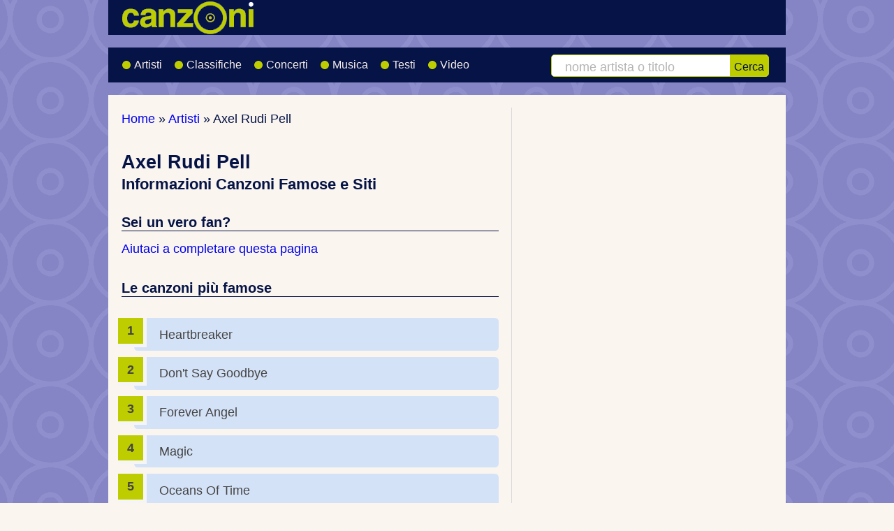

--- FILE ---
content_type: text/html; charset=UTF-8
request_url: https://www.canzoni.it/artisti/axel-rudi-pell/
body_size: 4209
content:
<!doctype html>
<html lang="it">
    <head>
        <meta charset="utf-8">
        <title>Axel Rudi Pell: Biografia, Canzoni Famose e Concerti</title>
        <meta name="description" content="Scopri tutto su Axel Rudi Pell: le sue canzoni più ascoltate, la biografia e le date dei prossimi concerti. Collegamenti ai siti ufficali e social.">
        <link rel="canonical" href="https://www.canzoni.it/artisti/axel-rudi-pell/">
        
        <meta property="og:locale" content="it_IT">
        <meta property="og:type" content="website">
        <meta property="og:title" content="Axel Rudi Pell: Biografia, Canzoni Famose e Concerti">
        <meta property="og:description" content="Scopri tutto su Axel Rudi Pell: le sue canzoni più ascoltate, la biografia e le date dei prossimi concerti. Collegamenti ai siti ufficali e social.">
        <meta property="og:url" content="https://www.canzoni.it/artisti/axel-rudi-pell/">
        <meta property="og:site_name" content="Canzoni.it">
        <meta property="og:image" content="https://www.canzoni.it/img/canzoni-fb.png">
        <meta property="og:image:secure_url" content="https://www.canzoni.it/img/canzoni-fb.png">
        <meta property="og:image:width" content="1200">
        <meta property="og:image:height" content="630">
        <meta property="og:image:alt" content="Axel Rudi Pell: Biografia, Canzoni Famose e Concerti">
        <meta property="fb:app_id" content="108192592689244">
        <meta name="twitter:card" content="summary_large_image">
        <meta name="twitter:title" content="Axel Rudi Pell: Biografia, Canzoni Famose e Concerti">
        <meta name="twitter:description" content="Scopri tutto su Axel Rudi Pell: le sue canzoni più ascoltate, la biografia e le date dei prossimi concerti. Collegamenti ai siti ufficali e social.">
        <meta name="twitter:site" content="@canzoni_it">
        <meta name="twitter:image" content="https://www.canzoni.it/img/canzoni-fb.png">
        <meta name="apple-mobile-web-app-title" content="Canzoni.it">
        <meta name="author" content="Fabio Colonnello - Scrivilo">
        <meta name="viewport" content="width=device-width, initial-scale=1">
        <meta name="theme-color" content="#051346">
        <link rel="shortcut icon" href="/favicon.ico">
        <link rel="stylesheet" href="/css/faws.min.css">
        <link rel="stylesheet" href="/css/canzoni2026.min.css">

        <style>
            @media (min-width:842px) {
               .w2x-2col {
                    float: left;
                    margin-right: 4%
                }
                .w2x-2col {
                    width: 58%
                }
                .w2x-1col {
                    width: 38%
                }
            }
            @media (min-width: 842px) { .rv1 { left: 59.5%; } }
            @media (min-width: 980px) { .ad2 { left: 0;  } }
        </style>

<style>
	h1 { margin-bottom: 1em; }
	h2, h3 { font-size: 1.1em; border-bottom: 1px solid #051346; }
	h1 span { display: block; font-size: 80%; margin-bottom: 1em; }
	h2 span { display: block; font-size: 0.8em; }
	.boxfb .fb_iframe_widget, .boxfb .fb_iframe_widget span, .boxfb .fb_iframe_widget span iframe[style] {
		width: 100% !important;
		background-color: white !important;
	}
	.main ul.url_list li, .main ul.autor_links li
	{
		line-height: 140%;
		background: none;
		/*background: url(/img/rwd/sprite.png) -21px -65px no-repeat;*/
		margin-bottom: 2em;
		padding-left: 40px;
		position: relative;
	}
	.main ul.autor_links li {
		margin-bottom: 0.8em;
	}
	.main ul.url_list li a, .main ul.autor_links li a
	{
		font-weight: bold;
	}

	.main ul.url_list .fa-li, .main ul.autor_links .fa-li
	{
		left: -0.5em;
		color: #becd00;
		font-size: 1.5em;
		top: 0em;
	}
	.main ul.url_list p { margin-bottom: 0; }
	.main ul.url_list ul li { margin-bottom: 0; padding-left: 77px; }
	.main ul.linkservice li
	{
		background: none;
		padding-left: 40px;
		position: relative;
	}

	.main ul.linkservice .fa-li
	{
		color: #becd00;
		left: -0.4em;
		top: 0.8em;
	}
	.amaitem {
		float: left;
		margin: 0 0.5em 0.5em 0;
		height: 160px;
	}
	/*.fa {  color: #becd00;  }*/
	.classifica div img, .classifica_continua div img
	{
		position: absolute;
		right: 0;
		top: 0;
		padding: .1em .2em .3em 2em;
    	margin: 0;
	}
	ol.classifica { margin-bottom: 0; }	

	/* Classifiche */
	ol.classifica {
	    counter-reset: li; /* Initiate a counter */
	    list-style: none; /* Remove default numbering */
	    /**list-style: decimal;*/ /* Keep using default numbering for IE6/7 */
	    /*font: 15px 'trebuchet MS', 'lucida sans';*/
	    padding: 0;
	    margin-bottom: 2em;
	    /*text-shadow: 0 1px 0 rgba(255,255,255,.5);*/
	    line-height: 200%;
	}
	ol.classifica_continua {
	    list-style: none; /* Remove default numbering */
	    padding: 0;
	    margin-bottom: 2em;
	    line-height: 200%;
	}
	.classifica div, .classifica_continua div {
	    position: relative;
	    display: block;
	    padding: .3em 3em .3em 2em;
	    /**padding: .4em;*/
	    margin: .5em 0 .5em 1em;
	/*    background-color: #EEEEEE;*/
	    background-color: #D4E2F7;
	    /*border-right: 1px solid #051346;*/
	    /*background: #FFC06D;*/
	    color: #444;
	    text-decoration: none;
	    border-radius: .3em;
	    /*transition: all .3s ease-out;   */
	}
	.classifica div a, .classifica_continua div a { display: block; }

	.classifica div:before, .classifica_continua div:before{
	    content: counter(li);
	    counter-increment: li;
	    position: absolute; 
	    left: -1.3em;
	    top: 50%;
	    margin-top: -1.3em;
	    background: #becd00;
	    height: 2em;
	    width: 2em;
	    line-height: 2em;
	    /*border: .3em solid #646567;*/
	    border-right: .3em solid #f5f5f5;
	    border-bottom: .3em solid #f5f5f5;
	    text-align: center;
	    font-weight: bold;
	    /*border-radius: 2em;*/
	    /*transition: all .3s ease-out;*/
	}
</style>
<link rel="stylesheet" type="text/css" href="/css/forms.min.css">
<style>
	.btn { padding: .4em 1.2em; width: auto; }
	.input { width: 60%; }
</style>

<script type="application/ld+json">
{ 
	"@context": "https://schema.org",
	"@graph": [
		{
		    "@type": "MusicGroup",
		    "name": "Axel Rudi Pell",
		    "url": "https://www.canzoni.it/artisti/axel-rudi-pell/",
		    			"sameAs": [
				"https://www.axel-rudi-pell.de"
			]
		}
	]
}
</script>


<!--         <script src="https://track.eadv.it/canzoni.it.php" async></script> -->


    </head>
    <body itemscope itemtype="https://schema.org/WebPage">

        
        <div class="wrapper">
            <div id="topfirst" class="header" role="banner" itemscope itemtype="https://schema.org/WPHeader">
                <div class="row logo">
                    <div class="logosize">
                        <a href="/">
                                <img srcset="/img/rwd/canzoni_3x.png 3x, /img/rwd/canzoni_2-5x.png 2.5x, /img/rwd/canzoni_2x.png 2x, /img/rwd/canzoni_1-5x.png 1.5x" src="/img/rwd/canzoni.png" width="243" height="50" alt="Logo di Canzoni.it - Il portale della musica, concerti, artisti e classifiche" title="Link alla Home Page di Canzoni.it" fetchpriority="high" decoding="async">
                        </a>
                    </div>
                    <div class="social">
                    </div>
                </div>
                <div class="row nav" itemscope itemtype="https://schema.org/SiteNavigationElement">
                    <div class="w-2col m-2col">
                        <nav id="main-menu" class="collapsable" aria-label="Menu principale">
                            <ul class="menu fa-ul">
                                <li itemprop="name"><a itemprop="url" href="/artisti/" title="Cantanti e Gruppi Musicali"><span class="fa-li"><i class="fa fa-users" aria-hidden="true"></i></span> Artisti</a></li>
                                <li itemprop="name"><a itemprop="url" href="/classifica/" title="Classifiche Canzoni e Artisti"><span class="fa-li"><i class="fa fa-signal fa-flip-horizontal" aria-hidden="true"></i></span> Classifiche</a></li>
                                <li itemprop="name" ><a itemprop="url" href="/concerti/" title="Date dei Concerti"><span class="fa-li"><i class="fa fa-calendar-o" aria-hidden="true"></i></span> Concerti</a></li>
                               <li itemprop="name"><a itemprop="url" href="/musica/" title="Musica Gratis"><span class="fa-li"><i class="fa fa-volume-up" aria-hidden="true"></i></span> Musica</a></li>
                                <li itemprop="name"><a itemprop="url" href="/testi/" title="Testi Canzoni"><span class="fa-li"><i class="fa fa-file-text-o" aria-hidden="true"></i></span> Testi</a></li>
                                <li itemprop="name"><a itemprop="url" href="/video/" title="Video Canzoni"><span class="fa-li"><i class="fa fa-video-camera" aria-hidden="true"></i></span> Video</a></li>
                            </ul>
                        </nav>
                    </div>
                    <div id="search-box" class="w-1col m-2col w-last search-box">
                      <form class="cerca" action="/artisti/cerca.php" method="get" role="search" id="search-toggle">
                        <label for="artista" class="sr-only">Cerca artista o canzone</label>
                        <input type="search" name="q" id="artista" size="14" required
                               placeholder="nome artista o titolo"
                               title="Scrivi il nome di un artista o il titolo di una canzone">
                        <button type="submit">Cerca</button>
                      </form>
                    </div>
                    <button class="nav-toggle js-nav-toggle" id="nav-toggle"
                            aria-label="Apri menu di navigazione"
                            aria-controls="main-menu"
                            aria-expanded="false"
                            type="button">
                        <img srcset="/img/rwd/responsive-nav-3x.png 3x, /img/rwd/responsive-nav-2x.png 2x, /img/rwd/responsive-nav-1-5x.png 1.5x" src="/img/rwd/responsive-nav-2017.png" width="28" height="27" alt="Menu" title="Apre il menu di navigazione mobile">
                    </button>
                    <button class="search_button js-search-toggle" id="search_button" aria-controls="search-box" aria-expanded="false" type="button">
                        <img srcset="/img/rwd/search-icon-3x.png 3x, /img/rwd/search-icon-2-5x.png 2.5x, /img/rwd/search-icon-2x.png 2x, /img/rwd/search-icon-1-5x.png 1.5x" src="/img/rwd/search-icon.png" width="28" height="27" alt="Cerca nel sito" title="Apre box per ricerca testuale nel sito">
                    </button>

                </div>
            </div>  <!-- header div end -->
<div id="eadv-billboard"></div>


            <!-- main section of page contents -->
            <div class="row main" role="main" itemprop="mainContentOfPage">
                <div class="w2x-2col mx2-1col">
                    <div class="breadcrumbNew" itemscope itemtype="https://schema.org/BreadcrumbList">
                        <p>			<span itemprop="itemListElement" itemscope itemtype="https://schema.org/ListItem">
				<a href="/" itemprop="item">
					<span itemprop="name">
						Home
					</span>
				</a> 
				<meta itemprop="position" content="1">
			</span>
			&raquo; 			<span itemprop="itemListElement" itemscope itemtype="https://schema.org/ListItem">
				<a href="/artisti/" itemprop="item">
					<span itemprop="name">
						Artisti
					</span>
				</a> 
				<meta itemprop="position" content="2">
			</span>
			&raquo; 		<span itemprop="itemListElement" itemscope itemtype="https://schema.org/ListItem">
			<span itemprop="name">Axel Rudi Pell</span>
			<meta itemprop="position" content="3">
		</span></p>
                    </div>
                    <div itemscope itemtype="https://schema.org/MusicGroup">
                <!-- google_ad_section_start -->
		<div>
		<h1>Axel Rudi Pell <span style="display: block">Informazioni Canzoni Famose e Siti</span></h1>

	<h2>Sei un vero fan?</h2>
	<p><a href="/artisti/axel-rudi-pell/aiutaci.php">Aiutaci a completare questa pagina</a></p>
				<h2 style="margin-bottom: 1.5em;">Le canzoni più famose</h2>
				<ol class="classifica" style="margin-bottom: 2em;">
					<li><div>Heartbreaker</div></li>
					<li><div>Don't Say Goodbye</div></li>
					<li><div>Forever Angel</div></li>
					<li><div>Magic</div></li>
					<li><div>Oceans Of Time</div></li>
					<li><div><a title="Guarda l'elenco completo di tutti i brani di Axel Rudi Pell" href="/classifica/canzoni/artista/axel-rudi-pell.html">Guarda la classifica completa &raquo;</a></div></li>

			</ol>
		<h2 class="samecontext">Dove trovare informazioni</h2>
		<ul class="url_list">

						<li>
							<i class="fa-li fa fa-link" aria-hidden="true"></i>
							<p>
								<span><a href="https://www.axel-rudi-pell.de" class="el" title="Apri Sito ufficiale di Axel Rudi Pell" target="_blank" rel="noopener noreferrer">axel-rudi-pell.de</a>
								</span><br>
								<strong>Sito ufficiale</strong> in Inglese
							</p>
							<strong>Contiene:</strong><ul>
<li>- Biografia</li>
<li>- Discografia</li>
<li>- Date Del Tour</li>
<li>- Foto</li>
<li>- Accordi Chitarra</li>
<li>- Musica Gratis Da Ascoltare</li>
<li>- Forum</li>
</ul>

						</li>
		</ul>								<h3 class="samecontext">Proponi un nuovo Sito</h3>
			<p class="double_space">Se vuoi proporre un nuovo sito che offre canzoni, informazioni o materiale utile di <strong>Axel Rudi Pell</strong>, puoi segnalarcelo da questa pagina:</p>

			<form method="post" action="/artisti/axel-rudi-pell/#nuovolink" class="submission-form">
				<p class="samecontext">Indirizzo sito:</p>
				<p class="row-form">
					<input class="input" type="text" name="link" value="" id="link">
				<input type="submit" id="submit1" class="btn" value="Invia" accesskey="i" title="ALT+I">
				<input type="hidden" name="form_id" value="1167564757">
				<input name="_submit_check" type="hidden" value="1">
			  </p>
			</form>			
		</div>

                <!-- google_ad_section_end -->
                    </div>

                </div>

                <div class="w2x-1col w2x-last mx2-1col mx2-last" itemscope itemtype="https://schema.org/WPSideBar">



                </div>
                <div class="rv1">&nbsp;</div>
                <div class="fineriga">&nbsp;</div>
            </div>  <!-- fine div .main -->
            <div class="infinite-item-end"></div>
            <div class="row footer" role="contentinfo" itemscope itemtype="https://schema.org/WPFooter">
                <p class="w-3col m-2col">Copyright &copy; 2002-2026 - Tutti i diritti riservati<br>
<a href="/info/" title="Informazioni su Canzoni.it">Informazioni</a> | <a href="/info/termini_uso.html" title="Termini d'uso del sito Canzoni.it">Termini d'uso</a> | <a href="/info/privacy.html" title="Informazioni sulla Privacy">Privacy</a></p>
            </div>
        </div>  <!-- div wrapper end -->

        <!-- responsive menù -->
        <script src="/js/menu.js"></script>




<script>
  let dark=true;
  addEventListener('scroll', () => {
    const meta=document.querySelector('meta[name="theme-color"]');
    if(!meta) return;
    const now = scrollY / innerHeight <= 0.08;
    if (now !== dark) { dark = now; meta.content = dark ? "#051346" : "#faf5ef"; }
  }, {passive:true});
</script>
    </body>
</html>